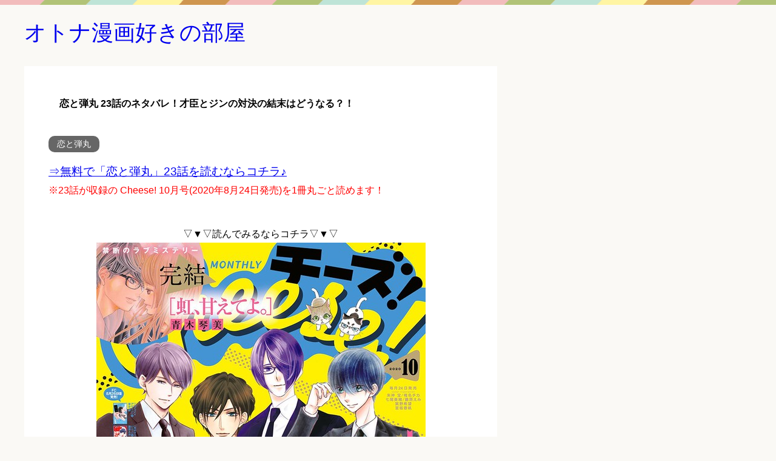

--- FILE ---
content_type: text/html; charset=UTF-8
request_url: https://i-love-bl.xyz/archives/4164
body_size: 11574
content:

<!DOCTYPE html>
<html lang="ja" class="col2">
<head prefix="og: http://ogp.me/ns# fb: http://ogp.me/ns/fb#">

<title>恋と弾丸 23話のネタバレ！才臣とジンの対決の結末はどうなる？！</title>
<meta charset="UTF-8">
<meta http-equiv="X-UA-Compatible" content="IE=edge">
<meta name="viewport" content="width=device-width, initial-scale=1.0">
<meta name="keywords" content="恋と弾丸,Cheese!">
<link rel="canonical" href="https://i-love-bl.xyz/archives/4164" />

<!-- All in One SEO Pack 3.2.10 によって Michael Torbert の Semper Fi Web Design[110,162] -->
<meta name="description"  content="恋と弾丸の23話のネタバレと感想を紹介します！無料で「恋と弾丸」の23話を読む裏技(Cheese! 10月号(2020年8月24日発売)を丸ごと読めます)も紹介しています。23話の内容を少しネタバレすると、ジンと才臣は決着をつけようとしますが、もみ合いになった二人は銃が暴発してしまい・・・？！" />

<meta name="keywords"  content="恋と弾丸 23話 ネタバレ,cheese!" />

<script type="application/ld+json" class="aioseop-schema">{"@context":"https://schema.org","@graph":[{"@type":"Organization","@id":"https://i-love-bl.xyz/#organization","url":"https://i-love-bl.xyz/","name":"\u30aa\u30c8\u30ca\u6f2b\u753b\u597d\u304d\u306e\u90e8\u5c4b","sameAs":[]},{"@type":"WebSite","@id":"https://i-love-bl.xyz/#website","url":"https://i-love-bl.xyz/","name":"\u30aa\u30c8\u30ca\u6f2b\u753b\u597d\u304d\u306e\u90e8\u5c4b","publisher":{"@id":"https://i-love-bl.xyz/#organization"},"potentialAction":{"@type":"SearchAction","target":"https://i-love-bl.xyz/?s={search_term_string}","query-input":"required name=search_term_string"}},{"@type":"WebPage","@id":"https://i-love-bl.xyz/archives/4164#webpage","url":"https://i-love-bl.xyz/archives/4164","inLanguage":"ja","name":"\u604b\u3068\u5f3e\u4e38 23\u8a71\u306e\u30cd\u30bf\u30d0\u30ec\uff01\u624d\u81e3\u3068\u30b8\u30f3\u306e\u5bfe\u6c7a\u306e\u7d50\u672b\u306f\u3069\u3046\u306a\u308b\uff1f\uff01","isPartOf":{"@id":"https://i-love-bl.xyz/#website"},"image":{"@type":"ImageObject","@id":"https://i-love-bl.xyz/archives/4164#primaryimage","url":"https://i-love-bl.xyz/wp-content/uploads/2020/05/\u30b5\u30e0\u30cd_\u604b\u3068\u5f3e\u4e38.jpg","width":320,"height":320},"primaryImageOfPage":{"@id":"https://i-love-bl.xyz/archives/4164#primaryimage"},"datePublished":"2020-08-24T00:19:43+00:00","dateModified":"2020-09-24T04:32:22+00:00","description":"\u604b\u3068\u5f3e\u4e38\u306e23\u8a71\u306e\u30cd\u30bf\u30d0\u30ec\u3068\u611f\u60f3\u3092\u7d39\u4ecb\u3057\u307e\u3059\uff01\u7121\u6599\u3067\u300c\u604b\u3068\u5f3e\u4e38\u300d\u306e23\u8a71\u3092\u8aad\u3080\u88cf\u6280(Cheese! 10\u6708\u53f7(2020\u5e748\u670824\u65e5\u767a\u58f2)\u3092\u4e38\u3054\u3068\u8aad\u3081\u307e\u3059)\u3082\u7d39\u4ecb\u3057\u3066\u3044\u307e\u3059\u300223\u8a71\u306e\u5185\u5bb9\u3092\u5c11\u3057\u30cd\u30bf\u30d0\u30ec\u3059\u308b\u3068\u3001\u30b8\u30f3\u3068\u624d\u81e3\u306f\u6c7a\u7740\u3092\u3064\u3051\u3088\u3046\u3068\u3057\u307e\u3059\u304c\u3001\u3082\u307f\u5408\u3044\u306b\u306a\u3063\u305f\u4e8c\u4eba\u306f\u9283\u304c\u66b4\u767a\u3057\u3066\u3057\u307e\u3044\u30fb\u30fb\u30fb\uff1f\uff01\r\n"},{"@type":"Article","@id":"https://i-love-bl.xyz/archives/4164#article","isPartOf":{"@id":"https://i-love-bl.xyz/archives/4164#webpage"},"author":{"@id":"https://i-love-bl.xyz/archives/author/i-love-bl#author"},"headline":"\u604b\u3068\u5f3e\u4e38 23\u8a71\u306e\u30cd\u30bf\u30d0\u30ec\uff01\u624d\u81e3\u3068\u30b8\u30f3\u306e\u5bfe\u6c7a\u306e\u7d50\u672b\u306f\u3069\u3046\u306a\u308b\uff1f\uff01","datePublished":"2020-08-24T00:19:43+00:00","dateModified":"2020-09-24T04:32:22+00:00","commentCount":0,"mainEntityOfPage":{"@id":"https://i-love-bl.xyz/archives/4164#webpage"},"publisher":{"@id":"https://i-love-bl.xyz/#organization"},"articleSection":"\u604b\u3068\u5f3e\u4e38, Cheese!","image":{"@type":"ImageObject","@id":"https://i-love-bl.xyz/archives/4164#primaryimage","url":"https://i-love-bl.xyz/wp-content/uploads/2020/05/\u30b5\u30e0\u30cd_\u604b\u3068\u5f3e\u4e38.jpg","width":320,"height":320}},{"@type":"Person","@id":"https://i-love-bl.xyz/archives/author/i-love-bl#author","name":"i-love-bl","sameAs":[],"image":{"@type":"ImageObject","@id":"https://i-love-bl.xyz/#personlogo","url":"https://secure.gravatar.com/avatar/81d24a4bb38e6a17eedfb0b107e0df81?s=96&d=mm&r=g","width":96,"height":96,"caption":"i-love-bl"}}]}</script>
<link rel="canonical" href="https://i-love-bl.xyz/archives/4164" />
<!-- All in One SEO Pack -->
<link rel='dns-prefetch' href='//s.w.org' />
<link rel="alternate" type="application/rss+xml" title="オトナ漫画好きの部屋 &raquo; フィード" href="https://i-love-bl.xyz/feed" />
<link rel="alternate" type="application/rss+xml" title="オトナ漫画好きの部屋 &raquo; コメントフィード" href="https://i-love-bl.xyz/comments/feed" />
<link rel="alternate" type="application/rss+xml" title="オトナ漫画好きの部屋 &raquo; 恋と弾丸 23話のネタバレ！才臣とジンの対決の結末はどうなる？！ のコメントのフィード" href="https://i-love-bl.xyz/archives/4164/feed" />
<!-- This site uses the Google Analytics by MonsterInsights plugin v7.10.0 - Using Analytics tracking - https://www.monsterinsights.com/ -->
<script type="text/javascript" data-cfasync="false">
	var mi_version         = '7.10.0';
	var mi_track_user      = true;
	var mi_no_track_reason = '';
	
	var disableStr = 'ga-disable-UA-88911365-25';

	/* Function to detect opted out users */
	function __gaTrackerIsOptedOut() {
		return document.cookie.indexOf(disableStr + '=true') > -1;
	}

	/* Disable tracking if the opt-out cookie exists. */
	if ( __gaTrackerIsOptedOut() ) {
		window[disableStr] = true;
	}

	/* Opt-out function */
	function __gaTrackerOptout() {
	  document.cookie = disableStr + '=true; expires=Thu, 31 Dec 2099 23:59:59 UTC; path=/';
	  window[disableStr] = true;
	}
	
	if ( mi_track_user ) {
		(function(i,s,o,g,r,a,m){i['GoogleAnalyticsObject']=r;i[r]=i[r]||function(){
			(i[r].q=i[r].q||[]).push(arguments)},i[r].l=1*new Date();a=s.createElement(o),
			m=s.getElementsByTagName(o)[0];a.async=1;a.src=g;m.parentNode.insertBefore(a,m)
		})(window,document,'script','//www.google-analytics.com/analytics.js','__gaTracker');

		__gaTracker('create', 'UA-88911365-25', 'auto');
		__gaTracker('set', 'forceSSL', true);
		__gaTracker('require', 'displayfeatures');
		__gaTracker('send','pageview');
	} else {
		console.log( "" );
		(function() {
			/* https://developers.google.com/analytics/devguides/collection/analyticsjs/ */
			var noopfn = function() {
				return null;
			};
			var noopnullfn = function() {
				return null;
			};
			var Tracker = function() {
				return null;
			};
			var p = Tracker.prototype;
			p.get = noopfn;
			p.set = noopfn;
			p.send = noopfn;
			var __gaTracker = function() {
				var len = arguments.length;
				if ( len === 0 ) {
					return;
				}
				var f = arguments[len-1];
				if ( typeof f !== 'object' || f === null || typeof f.hitCallback !== 'function' ) {
					console.log( 'Not running function __gaTracker(' + arguments[0] + " ....) because you are not being tracked. " + mi_no_track_reason );
					return;
				}
				try {
					f.hitCallback();
				} catch (ex) {

				}
			};
			__gaTracker.create = function() {
				return new Tracker();
			};
			__gaTracker.getByName = noopnullfn;
			__gaTracker.getAll = function() {
				return [];
			};
			__gaTracker.remove = noopfn;
			window['__gaTracker'] = __gaTracker;
					})();
		}
</script>
<!-- / Google Analytics by MonsterInsights -->
		<script type="text/javascript">
			window._wpemojiSettings = {"baseUrl":"https:\/\/s.w.org\/images\/core\/emoji\/12.0.0-1\/72x72\/","ext":".png","svgUrl":"https:\/\/s.w.org\/images\/core\/emoji\/12.0.0-1\/svg\/","svgExt":".svg","source":{"concatemoji":"https:\/\/i-love-bl.xyz\/wp-includes\/js\/wp-emoji-release.min.js?ver=5.2.21"}};
			!function(e,a,t){var n,r,o,i=a.createElement("canvas"),p=i.getContext&&i.getContext("2d");function s(e,t){var a=String.fromCharCode;p.clearRect(0,0,i.width,i.height),p.fillText(a.apply(this,e),0,0);e=i.toDataURL();return p.clearRect(0,0,i.width,i.height),p.fillText(a.apply(this,t),0,0),e===i.toDataURL()}function c(e){var t=a.createElement("script");t.src=e,t.defer=t.type="text/javascript",a.getElementsByTagName("head")[0].appendChild(t)}for(o=Array("flag","emoji"),t.supports={everything:!0,everythingExceptFlag:!0},r=0;r<o.length;r++)t.supports[o[r]]=function(e){if(!p||!p.fillText)return!1;switch(p.textBaseline="top",p.font="600 32px Arial",e){case"flag":return s([55356,56826,55356,56819],[55356,56826,8203,55356,56819])?!1:!s([55356,57332,56128,56423,56128,56418,56128,56421,56128,56430,56128,56423,56128,56447],[55356,57332,8203,56128,56423,8203,56128,56418,8203,56128,56421,8203,56128,56430,8203,56128,56423,8203,56128,56447]);case"emoji":return!s([55357,56424,55356,57342,8205,55358,56605,8205,55357,56424,55356,57340],[55357,56424,55356,57342,8203,55358,56605,8203,55357,56424,55356,57340])}return!1}(o[r]),t.supports.everything=t.supports.everything&&t.supports[o[r]],"flag"!==o[r]&&(t.supports.everythingExceptFlag=t.supports.everythingExceptFlag&&t.supports[o[r]]);t.supports.everythingExceptFlag=t.supports.everythingExceptFlag&&!t.supports.flag,t.DOMReady=!1,t.readyCallback=function(){t.DOMReady=!0},t.supports.everything||(n=function(){t.readyCallback()},a.addEventListener?(a.addEventListener("DOMContentLoaded",n,!1),e.addEventListener("load",n,!1)):(e.attachEvent("onload",n),a.attachEvent("onreadystatechange",function(){"complete"===a.readyState&&t.readyCallback()})),(n=t.source||{}).concatemoji?c(n.concatemoji):n.wpemoji&&n.twemoji&&(c(n.twemoji),c(n.wpemoji)))}(window,document,window._wpemojiSettings);
		</script>
		<style type="text/css">
img.wp-smiley,
img.emoji {
	display: inline !important;
	border: none !important;
	box-shadow: none !important;
	height: 1em !important;
	width: 1em !important;
	margin: 0 .07em !important;
	vertical-align: -0.1em !important;
	background: none !important;
	padding: 0 !important;
}
</style>
	<link rel='stylesheet' id='wp-block-library-css'  href='https://i-love-bl.xyz/wp-includes/css/dist/block-library/style.min.css?ver=5.2.21' type='text/css' media='all' />
<link rel='stylesheet' id='toc-screen-css'  href='https://i-love-bl.xyz/wp-content/plugins/table-of-contents-plus/screen.min.css?ver=1509' type='text/css' media='all' />
<link rel='stylesheet' id='widgetopts-styles-css'  href='https://i-love-bl.xyz/wp-content/plugins/widget-options/assets/css/widget-options.css' type='text/css' media='all' />
<link rel='stylesheet' id='keni_base-css'  href='https://i-love-bl.xyz/wp-content/themes/keni70_wp_pretty_pink_201609052117/base.css?ver=5.2.21' type='text/css' media='all' />
<link rel='stylesheet' id='keni_rwd-css'  href='https://i-love-bl.xyz/wp-content/themes/keni70_wp_pretty_pink_201609052117/rwd.css?ver=5.2.21' type='text/css' media='all' />
<link rel='stylesheet' id='recent-posts-widget-with-thumbnails-public-style-css'  href='https://i-love-bl.xyz/wp-content/plugins/recent-posts-widget-with-thumbnails/public.css?ver=6.7.0' type='text/css' media='all' />
<script type='text/javascript' src='https://i-love-bl.xyz/wp-includes/js/jquery/jquery.js?ver=1.12.4-wp'></script>
<script type='text/javascript' src='https://i-love-bl.xyz/wp-includes/js/jquery/jquery-migrate.min.js?ver=1.4.1'></script>
<script type='text/javascript'>
/* <![CDATA[ */
var monsterinsights_frontend = {"js_events_tracking":"true","download_extensions":"doc,pdf,ppt,zip,xls,docx,pptx,xlsx","inbound_paths":"[{\"path\":\"\\\/go\\\/\",\"label\":\"affiliate\"},{\"path\":\"\\\/recommend\\\/\",\"label\":\"affiliate\"}]","home_url":"https:\/\/i-love-bl.xyz","hash_tracking":"false"};
/* ]]> */
</script>
<script type='text/javascript' src='https://i-love-bl.xyz/wp-content/plugins/google-analytics-for-wordpress/assets/js/frontend.min.js?ver=7.10.0'></script>
<link rel='https://api.w.org/' href='https://i-love-bl.xyz/wp-json/' />
<link rel="EditURI" type="application/rsd+xml" title="RSD" href="https://i-love-bl.xyz/xmlrpc.php?rsd" />
<link rel="wlwmanifest" type="application/wlwmanifest+xml" href="https://i-love-bl.xyz/wp-includes/wlwmanifest.xml" /> 
<meta name="generator" content="WordPress 5.2.21" />
<link rel='shortlink' href='https://i-love-bl.xyz/?p=4164' />
<link rel="alternate" type="application/json+oembed" href="https://i-love-bl.xyz/wp-json/oembed/1.0/embed?url=https%3A%2F%2Fi-love-bl.xyz%2Farchives%2F4164" />
<link rel="alternate" type="text/xml+oembed" href="https://i-love-bl.xyz/wp-json/oembed/1.0/embed?url=https%3A%2F%2Fi-love-bl.xyz%2Farchives%2F4164&#038;format=xml" />
<style type="text/css">div#toc_container {width: 100%;}</style><script type="text/javascript">
<!--
/******************************************************************************
***   COPY PROTECTED BY http://chetangole.com/blog/wp-copyprotect/   version 3.1.0 ****
******************************************************************************/
var message="";
function clickIE4(){
if (event.button==2){
alert(message);
return false;
}
}

function clickNS4(e){
if (document.layers||document.getElementById&&!document.all){
if (e.which==2||e.which==3){
alert(message);
return false;
}
}
}

if (document.layers){
document.captureEvents(Event.MOUSEDOWN);
document.onmousedown=clickNS4;
}
else if (document.all&&!document.getElementById){
document.onmousedown=clickIE4;
}
document.oncontextmenu=new Function("alert(message);return false")
// --> 
</script>

<script type="text/javascript">
/******************************************************************************
***   COPY PROTECTED BY http://chetangole.com/blog/wp-copyprotect/   version 3.1.0 ****
******************************************************************************/
function disableSelection(target){
if (typeof target.onselectstart!="undefined") //For IE 
	target.onselectstart=function(){return false}
else if (typeof target.style.MozUserSelect!="undefined") //For Firefox
	target.style.MozUserSelect="none"
else //All other route (For Opera)
	target.onmousedown=function(){return false}
target.style.cursor = "default"
}
</script>
<link rel="shortcut icon" type="image/x-icon" href="https://i-love-bl.xyz/wp-content/themes/keni70_wp_pretty_pink_201609052117/favicon.ico">
<link rel="apple-touch-icon" href="https://i-love-bl.xyz/wp-content/themes/keni70_wp_pretty_pink_201609052117/images/apple-touch-icon.png">
<link rel="apple-touch-icon-precomposed" href="https://i-love-bl.xyz/wp-content/themes/keni70_wp_pretty_pink_201609052117/images/apple-touch-icon.png">
<link rel="icon" href="https://i-love-bl.xyz/wp-content/themes/keni70_wp_pretty_pink_201609052117/images/apple-touch-icon.png">
<!--[if lt IE 9]><script src="https://i-love-bl.xyz/wp-content/themes/keni70_wp_pretty_pink_201609052117/js/html5.js"></script><![endif]-->


</head>
	<body class="post-template-default single single-post postid-4164 single-format-standard no-gn">
	
	<div class="container">
		<header id="top" class="site-header ">	
		<div class="site-header-in">
			<div class="site-header-conts">
				<p class="site-title"><a href="https://i-love-bl.xyz">オトナ漫画好きの部屋</a></p>
			</div>
		</div>
	</header>
<!--▲サイトヘッダー-->
<div class="main-body">
<div class="main-body-in">

	
	<!--▼メインコンテンツ-->
	<main>
	<div class="main-conts">

		<!--記事-->
		<article id="post-4164" class="section-wrap post-4164 post type-post status-publish format-standard has-post-thumbnail category-81 tag-cheese">
			<div class="section-in">

			<header class="article-header">
				<h1 class="section-title" itemprop="headline">恋と弾丸 23話のネタバレ！才臣とジンの対決の結末はどうなる？！</h1>
								<div class="post-cat">
<span class="cat cat081" style="background-color: #666;"><a href="https://i-love-bl.xyz/archives/category/%e6%81%8b%e3%81%a8%e5%bc%be%e4%b8%b8" style="color: #FFF;">恋と弾丸</a></span>

</div>
							</header>

			<div class="article-body">
			<p><a href="https://i-love-bl.xyz/cheese-koitodanngann" target="_blank"><span class="f12em">⇒無料で「恋と弾丸」23話を読むならコチラ♪</span></a><br />
<span style="color: #ff0000;">※23話が収録の Cheese! 10月号(2020年8月24日発売)を1冊丸ごと読めます！</span><br />
&nbsp;</p>
<div class="al-c">▽▼▽読んでみるならコチラ▽▼▽<br />
<a href="https://cl.link-ag.net/click/458e48/19dc4f9d" target="_blank"><img src="https://i-love-bl.xyz/wp-content/plugins/lazy-load/images/1x1.trans.gif" data-lazy-src="https://i-love-bl.xyz/wp-content/uploads/2020/08/2020年10月号.jpg" alt width="543" height="780" class="aligncenter size-full wp-image-4157" srcset="https://i-love-bl.xyz/wp-content/uploads/2020/08/2020年10月号.jpg 543w, https://i-love-bl.xyz/wp-content/uploads/2020/08/2020年10月号-209x300.jpg 209w" sizes="(max-width: 543px) 100vw, 543px"><noscript><img src="https://i-love-bl.xyz/wp-content/uploads/2020/08/2020年10月号.jpg" alt="" width="543" height="780" class="aligncenter size-full wp-image-4157" srcset="https://i-love-bl.xyz/wp-content/uploads/2020/08/2020年10月号.jpg 543w, https://i-love-bl.xyz/wp-content/uploads/2020/08/2020年10月号-209x300.jpg 209w" sizes="(max-width: 543px) 100vw, 543px" /></noscript></a></div>
<p><span style="color: #ff0000;">※「Cheese!」で検索です</span><br />
&nbsp;</p>
<div id="toc_container" class="no_bullets"><p class="toc_title">Contents</p><ul class="toc_list"><li><a href="#_23">恋と弾丸 23話とは？</a></li><li><a href="#_23-2">恋と弾丸 23話恋敵のネタバレ</a><ul><li><a href="#i">両成敗</a></li><li><a href="#i-2">オレを殺せ</a></li><li><a href="#i-3">死以外に考えられない</a></li></ul></li><li><a href="#_23-3">恋と弾丸 23話の感想</a></li><li><a href="#_23-4">無料で恋と弾丸 23話を読む方法</a></li></ul></div>
<div id="recent-posts-widget-with-thumbnails-2" class="widget widget-single-content-middle recent-posts-widget-with-thumbnails"><div id="rpwwt-recent-posts-widget-with-thumbnails-2" class="rpwwt-widget">
	<div class="widget-single-content-middle-title main-widget-label">あなたへのおすすめ</div>	<ul>
            <div class="rpwwt-item"><a href="https://i-love-bl.xyz/archives/9032">
		<li><img src="https://i-love-bl.xyz/wp-content/plugins/lazy-load/images/1x1.trans.gif" data-lazy-src="https://i-love-bl.xyz/wp-content/uploads/2023/01/極限夫婦-100x100.jpg" width="100" height="100" class="attachment-100x100 size-100x100 wp-post-image" alt srcset="https://i-love-bl.xyz/wp-content/uploads/2023/01/極限夫婦-100x100.jpg 100w, https://i-love-bl.xyz/wp-content/uploads/2023/01/極限夫婦-150x150.jpg 150w, https://i-love-bl.xyz/wp-content/uploads/2023/01/極限夫婦-320x320.jpg 320w, https://i-love-bl.xyz/wp-content/uploads/2023/01/極限夫婦-200x200.jpg 200w" sizes="(max-width: 100px) 100vw, 100px"><noscript><img width="100" height="100" src="https://i-love-bl.xyz/wp-content/uploads/2023/01/極限夫婦-100x100.jpg" class="attachment-100x100 size-100x100 wp-post-image" alt="" srcset="https://i-love-bl.xyz/wp-content/uploads/2023/01/極限夫婦-100x100.jpg 100w, https://i-love-bl.xyz/wp-content/uploads/2023/01/極限夫婦-150x150.jpg 150w, https://i-love-bl.xyz/wp-content/uploads/2023/01/極限夫婦-320x320.jpg 320w, https://i-love-bl.xyz/wp-content/uploads/2023/01/極限夫婦-200x200.jpg 200w" sizes="(max-width: 100px) 100vw, 100px" /></noscript><span class="rpwwt-post-title">極限夫婦 全話(1話～最新話)のネタバレをまとめました！</span></li></a></div>
	        <div class="rpwwt-item"><a href="https://i-love-bl.xyz/archives/1901">
		<li><img src="https://i-love-bl.xyz/wp-content/plugins/lazy-load/images/1x1.trans.gif" data-lazy-src="https://i-love-bl.xyz/wp-content/uploads/2020/04/01-7-100x100.jpg" width="100" height="100" class="attachment-100x100 size-100x100 wp-post-image" alt srcset="https://i-love-bl.xyz/wp-content/uploads/2020/04/01-7-100x100.jpg 100w, https://i-love-bl.xyz/wp-content/uploads/2020/04/01-7-150x150.jpg 150w, https://i-love-bl.xyz/wp-content/uploads/2020/04/01-7-200x200.jpg 200w, https://i-love-bl.xyz/wp-content/uploads/2020/04/01-7.jpg 252w" sizes="(max-width: 100px) 100vw, 100px"><noscript><img width="100" height="100" src="https://i-love-bl.xyz/wp-content/uploads/2020/04/01-7-100x100.jpg" class="attachment-100x100 size-100x100 wp-post-image" alt="" srcset="https://i-love-bl.xyz/wp-content/uploads/2020/04/01-7-100x100.jpg 100w, https://i-love-bl.xyz/wp-content/uploads/2020/04/01-7-150x150.jpg 150w, https://i-love-bl.xyz/wp-content/uploads/2020/04/01-7-200x200.jpg 200w, https://i-love-bl.xyz/wp-content/uploads/2020/04/01-7.jpg 252w" sizes="(max-width: 100px) 100vw, 100px" /></noscript><span class="rpwwt-post-title">花園メリーゴーランドは実在していた!?モデルとなった場所を特定しました!</span></li></a></div>
	        <div class="rpwwt-item"><a href="https://i-love-bl.xyz/archives/8299">
		<li><img src="https://i-love-bl.xyz/wp-content/plugins/lazy-load/images/1x1.trans.gif" data-lazy-src="https://i-love-bl.xyz/wp-content/uploads/2022/08/美醜の大地-100x100.jpg" width="100" height="100" class="attachment-100x100 size-100x100 wp-post-image" alt srcset="https://i-love-bl.xyz/wp-content/uploads/2022/08/美醜の大地-100x100.jpg 100w, https://i-love-bl.xyz/wp-content/uploads/2022/08/美醜の大地-150x150.jpg 150w, https://i-love-bl.xyz/wp-content/uploads/2022/08/美醜の大地-320x320.jpg 320w, https://i-love-bl.xyz/wp-content/uploads/2022/08/美醜の大地-200x200.jpg 200w" sizes="(max-width: 100px) 100vw, 100px"><noscript><img width="100" height="100" src="https://i-love-bl.xyz/wp-content/uploads/2022/08/美醜の大地-100x100.jpg" class="attachment-100x100 size-100x100 wp-post-image" alt="" srcset="https://i-love-bl.xyz/wp-content/uploads/2022/08/美醜の大地-100x100.jpg 100w, https://i-love-bl.xyz/wp-content/uploads/2022/08/美醜の大地-150x150.jpg 150w, https://i-love-bl.xyz/wp-content/uploads/2022/08/美醜の大地-320x320.jpg 320w, https://i-love-bl.xyz/wp-content/uploads/2022/08/美醜の大地-200x200.jpg 200w" sizes="(max-width: 100px) 100vw, 100px" /></noscript><span class="rpwwt-post-title">美醜の大地 全話(1話～最新話)のネタバレをまとめました！</span></li></a></div>
	        <div class="rpwwt-item"><a href="https://i-love-bl.xyz/archives/7243">
		<li><img src="https://i-love-bl.xyz/wp-content/plugins/lazy-load/images/1x1.trans.gif" data-lazy-src="https://i-love-bl.xyz/wp-content/uploads/2021/09/君に愛されて痛かった-100x100.jpg" width="100" height="100" class="attachment-100x100 size-100x100 wp-post-image" alt srcset="https://i-love-bl.xyz/wp-content/uploads/2021/09/君に愛されて痛かった-100x100.jpg 100w, https://i-love-bl.xyz/wp-content/uploads/2021/09/君に愛されて痛かった-150x150.jpg 150w, https://i-love-bl.xyz/wp-content/uploads/2021/09/君に愛されて痛かった-300x300.jpg 300w, https://i-love-bl.xyz/wp-content/uploads/2021/09/君に愛されて痛かった-200x200.jpg 200w, https://i-love-bl.xyz/wp-content/uploads/2021/09/君に愛されて痛かった.jpg 319w" sizes="(max-width: 100px) 100vw, 100px"><noscript><img width="100" height="100" src="https://i-love-bl.xyz/wp-content/uploads/2021/09/君に愛されて痛かった-100x100.jpg" class="attachment-100x100 size-100x100 wp-post-image" alt="" srcset="https://i-love-bl.xyz/wp-content/uploads/2021/09/君に愛されて痛かった-100x100.jpg 100w, https://i-love-bl.xyz/wp-content/uploads/2021/09/君に愛されて痛かった-150x150.jpg 150w, https://i-love-bl.xyz/wp-content/uploads/2021/09/君に愛されて痛かった-300x300.jpg 300w, https://i-love-bl.xyz/wp-content/uploads/2021/09/君に愛されて痛かった-200x200.jpg 200w, https://i-love-bl.xyz/wp-content/uploads/2021/09/君に愛されて痛かった.jpg 319w" sizes="(max-width: 100px) 100vw, 100px" /></noscript><span class="rpwwt-post-title">君に愛されて痛かった 全話(1話～最新話)のネタバレをまとめました！</span></li></a></div>
	        <div class="rpwwt-item"><a href="https://i-love-bl.xyz/archives/7081">
		<li><img src="https://i-love-bl.xyz/wp-content/plugins/lazy-load/images/1x1.trans.gif" data-lazy-src="https://i-love-bl.xyz/wp-content/uploads/2021/08/こんな人生は絶対嫌だ-100x100.jpg" width="100" height="100" class="attachment-100x100 size-100x100 wp-post-image" alt srcset="https://i-love-bl.xyz/wp-content/uploads/2021/08/こんな人生は絶対嫌だ-100x100.jpg 100w, https://i-love-bl.xyz/wp-content/uploads/2021/08/こんな人生は絶対嫌だ-150x150.jpg 150w, https://i-love-bl.xyz/wp-content/uploads/2021/08/こんな人生は絶対嫌だ-300x300.jpg 300w, https://i-love-bl.xyz/wp-content/uploads/2021/08/こんな人生は絶対嫌だ-200x200.jpg 200w, https://i-love-bl.xyz/wp-content/uploads/2021/08/こんな人生は絶対嫌だ.jpg 319w" sizes="(max-width: 100px) 100vw, 100px"><noscript><img width="100" height="100" src="https://i-love-bl.xyz/wp-content/uploads/2021/08/こんな人生は絶対嫌だ-100x100.jpg" class="attachment-100x100 size-100x100 wp-post-image" alt="" srcset="https://i-love-bl.xyz/wp-content/uploads/2021/08/こんな人生は絶対嫌だ-100x100.jpg 100w, https://i-love-bl.xyz/wp-content/uploads/2021/08/こんな人生は絶対嫌だ-150x150.jpg 150w, https://i-love-bl.xyz/wp-content/uploads/2021/08/こんな人生は絶対嫌だ-300x300.jpg 300w, https://i-love-bl.xyz/wp-content/uploads/2021/08/こんな人生は絶対嫌だ-200x200.jpg 200w, https://i-love-bl.xyz/wp-content/uploads/2021/08/こんな人生は絶対嫌だ.jpg 319w" sizes="(max-width: 100px) 100vw, 100px" /></noscript><span class="rpwwt-post-title">こんな人生は絶対嫌だ 全話(1話～最新話)のネタバレをまとめました！</span></li></a></div>
	        <div class="rpwwt-item"><a href="https://i-love-bl.xyz/archives/7654">
		<li><img src="https://i-love-bl.xyz/wp-content/plugins/lazy-load/images/1x1.trans.gif" data-lazy-src="https://i-love-bl.xyz/wp-content/uploads/2021/11/サクラ色の傷痕-100x100.jpg" width="100" height="100" class="attachment-100x100 size-100x100 wp-post-image" alt srcset="https://i-love-bl.xyz/wp-content/uploads/2021/11/サクラ色の傷痕-100x100.jpg 100w, https://i-love-bl.xyz/wp-content/uploads/2021/11/サクラ色の傷痕-150x150.jpg 150w, https://i-love-bl.xyz/wp-content/uploads/2021/11/サクラ色の傷痕-300x300.jpg 300w, https://i-love-bl.xyz/wp-content/uploads/2021/11/サクラ色の傷痕-200x200.jpg 200w, https://i-love-bl.xyz/wp-content/uploads/2021/11/サクラ色の傷痕.jpg 319w" sizes="(max-width: 100px) 100vw, 100px"><noscript><img width="100" height="100" src="https://i-love-bl.xyz/wp-content/uploads/2021/11/サクラ色の傷痕-100x100.jpg" class="attachment-100x100 size-100x100 wp-post-image" alt="" srcset="https://i-love-bl.xyz/wp-content/uploads/2021/11/サクラ色の傷痕-100x100.jpg 100w, https://i-love-bl.xyz/wp-content/uploads/2021/11/サクラ色の傷痕-150x150.jpg 150w, https://i-love-bl.xyz/wp-content/uploads/2021/11/サクラ色の傷痕-300x300.jpg 300w, https://i-love-bl.xyz/wp-content/uploads/2021/11/サクラ色の傷痕-200x200.jpg 200w, https://i-love-bl.xyz/wp-content/uploads/2021/11/サクラ色の傷痕.jpg 319w" sizes="(max-width: 100px) 100vw, 100px" /></noscript><span class="rpwwt-post-title">サクラ色の傷痕 全話(1話～最新話)のネタバレをまとめました！</span></li></a></div>
	        <div class="rpwwt-item"><a href="https://i-love-bl.xyz/archives/8875">
		<li><img src="https://i-love-bl.xyz/wp-content/plugins/lazy-load/images/1x1.trans.gif" data-lazy-src="https://i-love-bl.xyz/wp-content/uploads/2023/01/ワタシってサバサバしてるから-100x100.jpg" width="100" height="100" class="attachment-100x100 size-100x100 wp-post-image" alt srcset="https://i-love-bl.xyz/wp-content/uploads/2023/01/ワタシってサバサバしてるから-100x100.jpg 100w, https://i-love-bl.xyz/wp-content/uploads/2023/01/ワタシってサバサバしてるから-150x150.jpg 150w, https://i-love-bl.xyz/wp-content/uploads/2023/01/ワタシってサバサバしてるから-320x320.jpg 320w, https://i-love-bl.xyz/wp-content/uploads/2023/01/ワタシってサバサバしてるから-200x200.jpg 200w" sizes="(max-width: 100px) 100vw, 100px"><noscript><img width="100" height="100" src="https://i-love-bl.xyz/wp-content/uploads/2023/01/ワタシってサバサバしてるから-100x100.jpg" class="attachment-100x100 size-100x100 wp-post-image" alt="" srcset="https://i-love-bl.xyz/wp-content/uploads/2023/01/ワタシってサバサバしてるから-100x100.jpg 100w, https://i-love-bl.xyz/wp-content/uploads/2023/01/ワタシってサバサバしてるから-150x150.jpg 150w, https://i-love-bl.xyz/wp-content/uploads/2023/01/ワタシってサバサバしてるから-320x320.jpg 320w, https://i-love-bl.xyz/wp-content/uploads/2023/01/ワタシってサバサバしてるから-200x200.jpg 200w" sizes="(max-width: 100px) 100vw, 100px" /></noscript><span class="rpwwt-post-title">ワタシってサバサバしてるから 全話(1話～最新話)のネタバレをまとめました！</span></li></a></div>
	        <div class="rpwwt-item"><a href="https://i-love-bl.xyz/archives/8052">
		<li><img src="https://i-love-bl.xyz/wp-content/plugins/lazy-load/images/1x1.trans.gif" data-lazy-src="https://i-love-bl.xyz/wp-content/uploads/2022/02/ギルティ-100x100.jpg" width="100" height="100" class="attachment-100x100 size-100x100 wp-post-image" alt srcset="https://i-love-bl.xyz/wp-content/uploads/2022/02/ギルティ-100x100.jpg 100w, https://i-love-bl.xyz/wp-content/uploads/2022/02/ギルティ-150x150.jpg 150w, https://i-love-bl.xyz/wp-content/uploads/2022/02/ギルティ-300x300.jpg 300w, https://i-love-bl.xyz/wp-content/uploads/2022/02/ギルティ-200x200.jpg 200w, https://i-love-bl.xyz/wp-content/uploads/2022/02/ギルティ.jpg 319w" sizes="(max-width: 100px) 100vw, 100px"><noscript><img width="100" height="100" src="https://i-love-bl.xyz/wp-content/uploads/2022/02/ギルティ-100x100.jpg" class="attachment-100x100 size-100x100 wp-post-image" alt="" srcset="https://i-love-bl.xyz/wp-content/uploads/2022/02/ギルティ-100x100.jpg 100w, https://i-love-bl.xyz/wp-content/uploads/2022/02/ギルティ-150x150.jpg 150w, https://i-love-bl.xyz/wp-content/uploads/2022/02/ギルティ-300x300.jpg 300w, https://i-love-bl.xyz/wp-content/uploads/2022/02/ギルティ-200x200.jpg 200w, https://i-love-bl.xyz/wp-content/uploads/2022/02/ギルティ.jpg 319w" sizes="(max-width: 100px) 100vw, 100px" /></noscript><span class="rpwwt-post-title">ギルティ 鳴かぬ蛍が身を焦がす 全話(1話～最新話)のネタバレをまとめました！</span></li></a></div>
	        <div class="rpwwt-item"><a href="https://i-love-bl.xyz/archives/7724">
		<li><img src="https://i-love-bl.xyz/wp-content/plugins/lazy-load/images/1x1.trans.gif" data-lazy-src="https://i-love-bl.xyz/wp-content/uploads/2021/12/しょせん他人事ですから-100x100.jpg" width="100" height="100" class="attachment-100x100 size-100x100 wp-post-image" alt srcset="https://i-love-bl.xyz/wp-content/uploads/2021/12/しょせん他人事ですから-100x100.jpg 100w, https://i-love-bl.xyz/wp-content/uploads/2021/12/しょせん他人事ですから-150x150.jpg 150w, https://i-love-bl.xyz/wp-content/uploads/2021/12/しょせん他人事ですから-320x320.jpg 320w, https://i-love-bl.xyz/wp-content/uploads/2021/12/しょせん他人事ですから-200x200.jpg 200w" sizes="(max-width: 100px) 100vw, 100px"><noscript><img width="100" height="100" src="https://i-love-bl.xyz/wp-content/uploads/2021/12/しょせん他人事ですから-100x100.jpg" class="attachment-100x100 size-100x100 wp-post-image" alt="" srcset="https://i-love-bl.xyz/wp-content/uploads/2021/12/しょせん他人事ですから-100x100.jpg 100w, https://i-love-bl.xyz/wp-content/uploads/2021/12/しょせん他人事ですから-150x150.jpg 150w, https://i-love-bl.xyz/wp-content/uploads/2021/12/しょせん他人事ですから-320x320.jpg 320w, https://i-love-bl.xyz/wp-content/uploads/2021/12/しょせん他人事ですから-200x200.jpg 200w" sizes="(max-width: 100px) 100vw, 100px" /></noscript><span class="rpwwt-post-title">しょせん他人事ですから 全話(1話～最新話)のネタバレをまとめました！</span></li></a></div>
		</ul>
</div><!-- .rpwwt-widget -->
</div>

<h2><span id="_23">恋と弾丸 23話とは？</span></h2>
<p>収録雑誌：Cheese! 10月号(2020年8月24日発売)<br />
出版社　：小学館<br />
作者　　：希望・箕野<br />
&nbsp;</p>
<h2><span id="_23-2">恋と弾丸 23話恋敵のネタバレ</span></h2>
<h3><span id="i">両成敗</span></h3>
<p>恋敵同士、決着といこうかと言われたジンは、何が起こるのかと考えたいた。<br />
&nbsp;<br />
ジンの前には大きな風呂敷が置かれ、バサッと開けられると万札の束があった。<br />
&nbsp;<br />
なんだ、この大金？とジンが言うと才臣が詫びだと答える。<br />
&nbsp;<br />
自分はヤクザでカタギに手を出すのは御法度なのに、それを破った、自分の立場を忘れていたと才臣が言う。<br />
&nbsp;<br />
そして、さっきまで隣にいた恋人が知らぬ間にさらわれたことを理解して欲しいとも言う。<br />
&nbsp;<br />
ユリは隠そうとしていたが、今回は両成敗ということで金を受け取って欲しいと才臣が言う。<br />
&nbsp;<br />
ジンは金なんかいらない！強引にでも才臣と関わらせたくないと思うのが普通だと言う。</p>
<h3><span id="i-2">オレを殺せ</span></h3>
<p>ジンは、車椅子に座る才臣の上着を引っ張りながら、カタギに手を出していけないと分っているなら、ユリに手をだすなと言う。<br />
&nbsp;<br />
才臣は、もう手遅れだ、自分にとってユリは例外だ、だからこそ決着をつけようと才臣が言う。<br />
&nbsp;<br />
才臣の部下が銃をテーブルの上に置いた。何を考えていると言うジンに、ユリを欲するなら自分を殺して鍵を手に入れろと提案する。<br />
&nbsp;<br />
君が背負うのは、オレの死で、覚悟の勝負をしようと才臣が言う。<br />
&nbsp;<br />
才臣はユリが笑顔をくれるので、自分は幸せでいられると答える。</p>
<h3><span id="i-3">死以外に考えられない</span></h3>
<p>自分にはユリが必要で、自分が死ねば無だ、死ねばユリへの欲望が無くなると才臣は言う。<br />
&nbsp;<br />
死以外でユリを諦めるつもりはないと才臣は言い切る。<br />
&nbsp;<br />
ジンの銃を持つ手は震え、オレを殺せとせっつく才臣、もみ合っていると銃を発砲する。<br />
&nbsp;<br />
才臣を殺す事ができないジンはその場に座り込んでいた。<br />
&nbsp;<br />
才臣の元へユリがやってきて、たくさんチャージしたいと言う。<br />
&nbsp;<br />
ユリと才臣は熱いキスを交わしていた。ダメだと言うユリにコートを脱がせるだけだと才臣が答える。<br />
&nbsp;<br />
<a href="https://i-love-bl.xyz/cheese-koitodanngann" target="_blank"><span class="f12em">⇒無料で「恋と弾丸」23話を読むならコチラ♪</span></a><br />
<span style="color: #ff0000;">※23話が収録の Cheese! 10月号(2020年8月24日発売)を1冊丸ごと読めます！</span><br />
&nbsp;</p>
<div class="al-c">▽▼▽読んでみるならコチラ▽▼▽<br />
<a href="https://cl.link-ag.net/click/458e48/19dc4f9d" target="_blank"><img src="https://i-love-bl.xyz/wp-content/plugins/lazy-load/images/1x1.trans.gif" data-lazy-src="https://i-love-bl.xyz/wp-content/uploads/2020/08/2020年10月号.jpg" alt width="543" height="780" class="aligncenter size-full wp-image-4157" srcset="https://i-love-bl.xyz/wp-content/uploads/2020/08/2020年10月号.jpg 543w, https://i-love-bl.xyz/wp-content/uploads/2020/08/2020年10月号-209x300.jpg 209w" sizes="(max-width: 543px) 100vw, 543px"><noscript><img src="https://i-love-bl.xyz/wp-content/uploads/2020/08/2020年10月号.jpg" alt="" width="543" height="780" class="aligncenter size-full wp-image-4157" srcset="https://i-love-bl.xyz/wp-content/uploads/2020/08/2020年10月号.jpg 543w, https://i-love-bl.xyz/wp-content/uploads/2020/08/2020年10月号-209x300.jpg 209w" sizes="(max-width: 543px) 100vw, 543px" /></noscript></a></div>
<p><span style="color: #ff0000;">※「Cheese!」で検索です</span><br />
&nbsp;</p>
<h2><span id="_23-3">恋と弾丸 23話の感想</span></h2>
<p>ジンの前には大きな風呂敷が用意され、そこに現金がたくさんあります。<br />
&nbsp;<br />
お金でカタをつけようとする才臣ですが、ジンもその手にはのりません。<br />
&nbsp;<br />
カタギに手を出してはいけないと言うヤクザのルール、全く知りませんでした。<br />
&nbsp;<br />
詫びだと言って、大金を用意していた才臣、ジンもさすがにこれには驚きます。<br />
&nbsp;<br />
それにしても、ジンはそのような条件を飲むわけないですよね。<br />
&nbsp;<br />
才臣は、ユリは例外だと言いますが、ジンはユリの事が心配でならないのでしょう。<br />
&nbsp;<br />
もみ合いになったジンと才臣は、銃が発砲され、ジンはそこに座り込んでしまいます。<br />
&nbsp;<br />
鍵を持って行ったの才臣のほうでしたね。才臣は自分の幸福のためにはユリが必要だと言います。<br />
&nbsp;<br />
そして、ジンに撃てと言います。ユリに対する気持ちに嘘偽りはないのでしょう。<br />
&nbsp;<br />
死以外でユリを諦めるつもりはないと言う才臣の決心はとても固く、その間には誰も入ることができないのでしょう。<br />
&nbsp;<br />
ユリを思うジンですら難しいのですから、ユリと才臣は本当に愛し合っているのです。<br />
&nbsp;<br />
ユリもまた自分が幸せになるためには、才臣が必要だと思っているのですから、この二人は相思相愛です。<br />
&nbsp;<br />
ユリと才臣は、この先ずっと愛したまま先に進むことができるのでしょうか？！<br />
&nbsp;<br />
<a href="https://i-love-bl.xyz/cheese-koitodanngann" target="_blank"><span class="f12em">⇒無料で「恋と弾丸」23話を読むならコチラ♪</span></a><br />
<span style="color: #ff0000;">※23話が収録の Cheese! 10月号(2020年8月24日発売)を1冊丸ごと読めます！</span><br />
&nbsp;</p>
<div class="al-c">▽▼▽読んでみるならコチラ▽▼▽<br />
<a href="https://cl.link-ag.net/click/458e48/19dc4f9d" target="_blank"><img src="https://i-love-bl.xyz/wp-content/plugins/lazy-load/images/1x1.trans.gif" data-lazy-src="https://i-love-bl.xyz/wp-content/uploads/2020/08/2020年10月号.jpg" alt width="543" height="780" class="aligncenter size-full wp-image-4157" srcset="https://i-love-bl.xyz/wp-content/uploads/2020/08/2020年10月号.jpg 543w, https://i-love-bl.xyz/wp-content/uploads/2020/08/2020年10月号-209x300.jpg 209w" sizes="(max-width: 543px) 100vw, 543px"><noscript><img src="https://i-love-bl.xyz/wp-content/uploads/2020/08/2020年10月号.jpg" alt="" width="543" height="780" class="aligncenter size-full wp-image-4157" srcset="https://i-love-bl.xyz/wp-content/uploads/2020/08/2020年10月号.jpg 543w, https://i-love-bl.xyz/wp-content/uploads/2020/08/2020年10月号-209x300.jpg 209w" sizes="(max-width: 543px) 100vw, 543px" /></noscript></a></div>
<p><span style="color: #ff0000;">※「Cheese!」で検索です</span><br />
&nbsp;</p>
<h2><span id="_23-4">無料で恋と弾丸 23話を読む方法</span></h2>
<blockquote><p>
&nbsp;<br />
<span style="color: #ff0000; background-color: #ffff00;"><span class="f14em">無料</span>で「恋と弾丸」最新話を読む裏ワザ！</span><br />
&nbsp;<br />
&nbsp;<br />
<span style="color: #0000FF;">「今月は漫画1冊分くらい節約したい…」</span><br />
<span style="color: #0000FF;">「ブックオフに置いてない…」</span><br />
<span style="color: #0000FF;">「スマホでこっそり読みたい…」</span><br />
<span style="color: #0000FF;">「コミックサイトは色々あってどれにしようか迷ってる…」</span><br />
<span style="color: #0000FF;">「安全で信頼できる大手サイトを無料で試したい…」</span><br />
と悩みを抱えている方は非常に多くいらっしゃいます。<br />
&nbsp;<br />
&nbsp;<br />
そんな方におすすめの裏ワザをご紹介します。<br />
&nbsp;<br />
&nbsp;<br />
実は<a href="https://cl.link-ag.net/click/458e48/c826f95f" target="_blank"><span class="f12em">U-NEXT</span></a>なら<span style="color: #ff0000;">無料</span>で「恋と弾丸」最新話を読むことができます。<br />
&nbsp;<br />
&nbsp;<br />
<a href="https://cl.link-ag.net/click/458e48/c826f95f" target="_blank"><span class="f12em">U-NEXT</span></a>は動画配信サービスで有名ですが<span style="color: #ff0000;">漫画も沢山</span>扱っています。<br />
&nbsp;<br />
&nbsp;<br />
<a href="https://cl.link-ag.net/click/458e48/c826f95f" target="_blank"><span class="f12em">U-NEXT</span></a>なら登録時に600ポイント貰えて、「恋と弾丸」最新話が収録されている「Cheese!」を<span style="color: #ff0000;">実質無料</span>で読めます。<br />
&nbsp;<br />
&nbsp;<br />
「恋と弾丸」の単行本も扱っているため、600ポイントを使用して1冊分実質無料で読むこともできます。<br />
&nbsp;<br />
&nbsp;<br />
<span style="color: #ff0000;">ポイント消費０</span>の<span style="color: #ff0000;">完全無料</span>で<span style="color: #ff0000;">1冊まるごと読める漫画</span>も豊富に揃っています！<br />
&nbsp;<br />
&nbsp;<br />
<span style="color: #ff0000;">31日間無料トライアル</span>実施中で無料トライアル期間に解約した場合は<span style="color: #ff0000;">月額料金はかかりません。</span><br />
&nbsp;<br />
&nbsp;<br />
いろんな種類の雑誌も無料で読み放題です。<br />
&nbsp;<br />
&nbsp;<br />
600円分のポイントプレゼントと無料トライアル期間のサービスは<span style="color: #ff0000;">いつ終わってしまうのかはわかりません。</span><br />
&nbsp;<br />
&nbsp;<br />
スマホから簡単にできるので、この機会に<span style="color: #ff0000;">無料登録</span>を試してみるのをおすすめします！<br />
&nbsp;<br />
&nbsp;<br />
<a href="https://cl.link-ag.net/click/458e48/c826f95f" target="_blank"><img src="https://i-love-bl.xyz/wp-content/plugins/lazy-load/images/1x1.trans.gif" data-lazy-src="https://i-love-bl.xyz/wp-content/uploads/2020/04/ユーネクスト.jpg" alt width="640" height="205" class="aligncenter size-full wp-image-1186" srcset="https://i-love-bl.xyz/wp-content/uploads/2020/04/ユーネクスト.jpg 640w, https://i-love-bl.xyz/wp-content/uploads/2020/04/ユーネクスト-300x96.jpg 300w" sizes="(max-width: 640px) 100vw, 640px"><noscript><img src="https://i-love-bl.xyz/wp-content/uploads/2020/04/ユーネクスト.jpg" alt="" width="640" height="205" class="aligncenter size-full wp-image-1186" srcset="https://i-love-bl.xyz/wp-content/uploads/2020/04/ユーネクスト.jpg 640w, https://i-love-bl.xyz/wp-content/uploads/2020/04/ユーネクスト-300x96.jpg 300w" sizes="(max-width: 640px) 100vw, 640px" /></noscript></a><br />
&nbsp;<br />
【お得な利用方法】<br />
<span style="color: #ff0000;">600円分のポイントで「Cheese!」</span>を、<span style="color: #ff0000;">無料期間ギリギリまで無料で読める漫画</span>を読む利用方法がおすすめです。<br />
※本ページの情報は2020年8月時点のものです。最新の配信状況は U-NEXTサイトにてご確認ください。
</p></blockquote>
			</div><!--article-body-->

						
						<div class="post-tag">
			<p>タグ : <a href="https://i-love-bl.xyz/archives/tag/cheese" rel="tag">Cheese!</a></p>
			</div>
			<div class="contents related-articles related-articles-thumbs01">
<h2 id="keni-relatedposts">関連記事</h2>
<ul class="keni-relatedposts-list">
<li><p><a href="https://i-love-bl.xyz/archives/2173" title="単行本の1巻のネタバレはコチラ♪" target="_blank">単行本の1巻のネタバレはコチラ♪</a></p></li>
<li><p><a href="https://i-love-bl.xyz/archives/3590" title="前の22話はコチラ♪" target="_blank">前の22話はコチラ♪</a></p></li>
<li><p><a href="https://i-love-bl.xyz/archives/4434" title="次の24話はコチラ♪" target="_blank">次の24話はコチラ♪</a></p></li>
<li><div class="related-thumb"><a href="https://i-love-bl.xyz/archives/6492" title="恋と弾丸 32話のネタバレ！オークションで落札されたユリはどうなる？！"><img src="https://i-love-bl.xyz/wp-content/plugins/lazy-load/images/1x1.trans.gif" data-lazy-src="https://i-love-bl.xyz/wp-content/uploads/2020/05/サムネ_恋と弾丸-100x100.jpg" width="100" height="100" class="relation-image wp-post-image" alt="恋と弾丸 32話のネタバレ！オークションで落札されたユリはどうなる？！" srcset="https://i-love-bl.xyz/wp-content/uploads/2020/05/サムネ_恋と弾丸-100x100.jpg 100w, https://i-love-bl.xyz/wp-content/uploads/2020/05/サムネ_恋と弾丸-150x150.jpg 150w, https://i-love-bl.xyz/wp-content/uploads/2020/05/サムネ_恋と弾丸-300x300.jpg 300w, https://i-love-bl.xyz/wp-content/uploads/2020/05/サムネ_恋と弾丸-200x200.jpg 200w, https://i-love-bl.xyz/wp-content/uploads/2020/05/サムネ_恋と弾丸.jpg 320w" sizes="(max-width: 100px) 100vw, 100px"><noscript><img width="100" height="100" src="https://i-love-bl.xyz/wp-content/uploads/2020/05/サムネ_恋と弾丸-100x100.jpg" class="relation-image wp-post-image" alt="恋と弾丸 32話のネタバレ！オークションで落札されたユリはどうなる？！" srcset="https://i-love-bl.xyz/wp-content/uploads/2020/05/サムネ_恋と弾丸-100x100.jpg 100w, https://i-love-bl.xyz/wp-content/uploads/2020/05/サムネ_恋と弾丸-150x150.jpg 150w, https://i-love-bl.xyz/wp-content/uploads/2020/05/サムネ_恋と弾丸-300x300.jpg 300w, https://i-love-bl.xyz/wp-content/uploads/2020/05/サムネ_恋と弾丸-200x200.jpg 200w, https://i-love-bl.xyz/wp-content/uploads/2020/05/サムネ_恋と弾丸.jpg 320w" sizes="(max-width: 100px) 100vw, 100px" /></noscript></a></div><a href="https://i-love-bl.xyz/archives/6492" title="恋と弾丸 32話のネタバレ！オークションで落札されたユリはどうなる？！">恋と弾丸 32話のネタバレ！オークションで落札されたユリはどうなる？！</a></p></li>
<li><div class="related-thumb"><a href="https://i-love-bl.xyz/archives/6489" title="宵の嫁入り 32話のネタバレ！記憶を取り戻した宵は恥ずかしくなって？！"><img src="https://i-love-bl.xyz/wp-content/plugins/lazy-load/images/1x1.trans.gif" data-lazy-src="https://i-love-bl.xyz/wp-content/uploads/2020/05/サムネ_宵の嫁入り-100x100.jpg" width="100" height="100" class="relation-image wp-post-image" alt="宵の嫁入り 32話のネタバレ！記憶を取り戻した宵は恥ずかしくなって？！" srcset="https://i-love-bl.xyz/wp-content/uploads/2020/05/サムネ_宵の嫁入り-100x100.jpg 100w, https://i-love-bl.xyz/wp-content/uploads/2020/05/サムネ_宵の嫁入り-150x150.jpg 150w, https://i-love-bl.xyz/wp-content/uploads/2020/05/サムネ_宵の嫁入り-300x300.jpg 300w, https://i-love-bl.xyz/wp-content/uploads/2020/05/サムネ_宵の嫁入り-200x200.jpg 200w, https://i-love-bl.xyz/wp-content/uploads/2020/05/サムネ_宵の嫁入り.jpg 320w" sizes="(max-width: 100px) 100vw, 100px"><noscript><img width="100" height="100" src="https://i-love-bl.xyz/wp-content/uploads/2020/05/サムネ_宵の嫁入り-100x100.jpg" class="relation-image wp-post-image" alt="宵の嫁入り 32話のネタバレ！記憶を取り戻した宵は恥ずかしくなって？！" srcset="https://i-love-bl.xyz/wp-content/uploads/2020/05/サムネ_宵の嫁入り-100x100.jpg 100w, https://i-love-bl.xyz/wp-content/uploads/2020/05/サムネ_宵の嫁入り-150x150.jpg 150w, https://i-love-bl.xyz/wp-content/uploads/2020/05/サムネ_宵の嫁入り-300x300.jpg 300w, https://i-love-bl.xyz/wp-content/uploads/2020/05/サムネ_宵の嫁入り-200x200.jpg 200w, https://i-love-bl.xyz/wp-content/uploads/2020/05/サムネ_宵の嫁入り.jpg 320w" sizes="(max-width: 100px) 100vw, 100px" /></noscript></a></div><a href="https://i-love-bl.xyz/archives/6489" title="宵の嫁入り 32話のネタバレ！記憶を取り戻した宵は恥ずかしくなって？！">宵の嫁入り 32話のネタバレ！記憶を取り戻した宵は恥ずかしくなって？！</a></p></li>
</ul>
</div>

			<section id="comments" class="comments-area">
						</section>

			</div><!--section-in-->
		</article><!--記事-->


	</div><!--main-conts-->
	</main>
	<!--▲メインコンテンツ-->

		<!--▼サブコンテンツ-->
	<aside class="sub-conts sidebar">
			</aside>
	<!--▲サブコンテンツ-->
	

</div>
</div>

<!--▼サイトフッター-->
<footer class="site-footer">
	<div class="site-footer-in">
	<div class="site-footer-conts">
	</div>
	</div>
	<div class="copyright">
		<p><small>Copyright (C) 2026 オトナ漫画好きの部屋 <span>All Rights Reserved.</span></small></p>
	</div>
</footer>
<!--▲サイトフッター-->


<!--▼ページトップ-->
<p class="page-top"><a href="#top"><img class="over" src="https://i-love-bl.xyz/wp-content/themes/keni70_wp_pretty_pink_201609052117/images/common/page-top_off.png" width="80" height="80" alt="ページの先頭へ"></a></p>
<!--▲ページトップ-->

</div><!--container-->

<script type="text/javascript">
disableSelection(document.body)
</script>
<script type='text/javascript'>
/* <![CDATA[ */
var tocplus = {"visibility_show":"show","visibility_hide":"hide","width":"100%"};
/* ]]> */
</script>
<script type='text/javascript' src='https://i-love-bl.xyz/wp-content/plugins/table-of-contents-plus/front.min.js?ver=1509'></script>
<script type='text/javascript' src='https://i-love-bl.xyz/wp-content/themes/keni70_wp_pretty_pink_201609052117/js/socialButton.js?ver=5.2.21'></script>
<script type='text/javascript' src='https://i-love-bl.xyz/wp-content/themes/keni70_wp_pretty_pink_201609052117/js/utility.js?ver=5.2.21'></script>
<script type='text/javascript' src='https://i-love-bl.xyz/wp-content/plugins/lazy-load/js/jquery.sonar.min.js?ver=0.6.1'></script>
<script type='text/javascript' src='https://i-love-bl.xyz/wp-content/plugins/lazy-load/js/lazy-load.js?ver=0.6.1'></script>
<script type='text/javascript' src='https://i-love-bl.xyz/wp-includes/js/wp-embed.min.js?ver=5.2.21'></script>
	

</body>
</html>